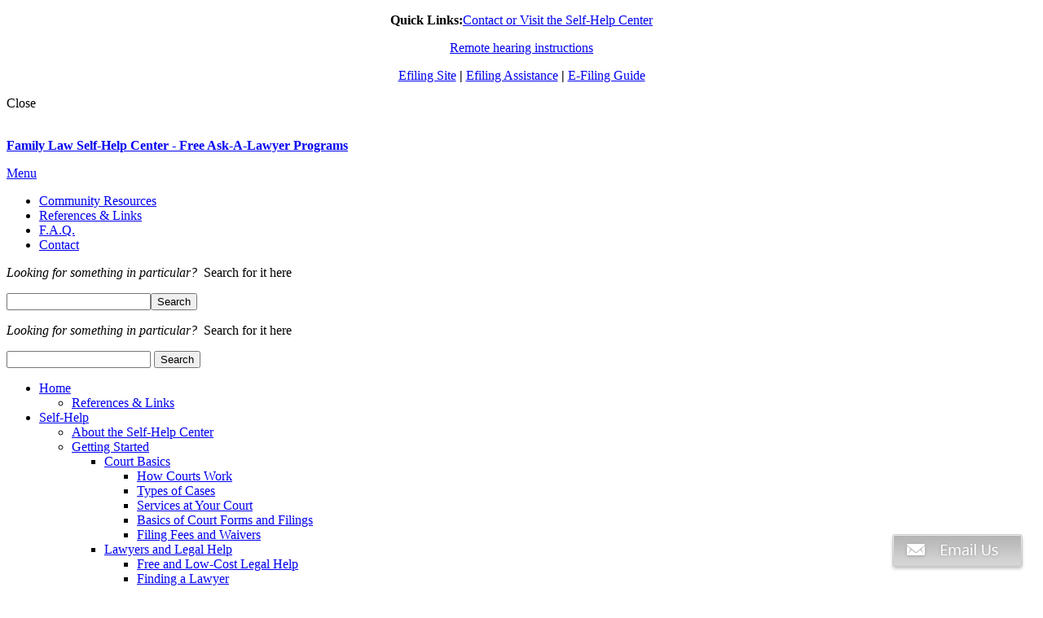

--- FILE ---
content_type: text/html; charset=utf-8
request_url: https://www.familylawselfhelpcenter.org/classes-programs/free-ask-a-lawyer-programs
body_size: 9088
content:
<!DOCTYPE html>
<html>
<head>
<meta charset="utf-8">
<meta http-equiv="X-UA-Compatible" content="IE=edge,chrome=1">
<meta name="msvalidate.01" content="EB9CEE9F7D7F6AC0DB0E002984943553" />
<meta name="google-site-verification" content="XXXXXXXXXX" />
<meta name="viewport" content="width=device-width, initial-scale=1">

<script src="https://cdnjs.cloudflare.com/ajax/libs/jquery/3.2.1/jquery.min.js"></script>

<base href="https://www.familylawselfhelpcenter.org/classes-programs/free-ask-a-lawyer-programs" />
	<meta http-equiv="content-type" content="text/html; charset=utf-8" />
	<meta name="keywords" content="divorce, custody, child custody, name change" />
	<meta name="author" content="Proof Interactive" />
	<meta name="description" content="The Family Law Self Help Center's mission is to increase informed access to the legal system by providing education, information, legal forms, community referrals, and other support services to self-represented parties with family law matters in Clark County, Nevada." />
	<meta name="generator" content="Proof Interactive" />
	<title>Family Law Self-Help Center - Free Ask-A-Lawyer Programs</title>
	<link href="/favicon.ico" rel="shortcut icon" type="image/vnd.microsoft.icon" />
	<link href="https://www.familylawselfhelpcenter.org/component/search/?Itemid=189&amp;format=opensearch" rel="search" title="Search Family Law Self-Help Center" type="application/opensearchdescription+xml" />
	<style type="text/css">

#goog-gt-tt {display:none !important;}
.goog-te-banner-frame {display:none !important;}
.goog-te-menu-value:hover {text-decoration:none !important;}
body {top:0 !important;}
#google_translate_element2 {display:none!important;}

	</style>


<meta property="og:title" content="Family Law Self-Help Center - Free Ask-A-Lawyer Programs" />
<meta property="og:description" content="The Family Law Self Help Center's mission is to increase informed access to the legal system by providing education, information, legal forms, community referrals, and other support services to self-represented parties with family law matters in Clark County, Nevada." />
<meta property="og:image" content="https://www.familylawselfhelpcenter.org/socialicon.png" />
<meta property="og:url" content="https://www.familylawselfhelpcenter.org/classes-programs/free-ask-a-lawyer-programs" />
<meta property="og:type" content="website"/>
<meta name="twitter:card" content="website">
<meta name="twitter:url" content="https://www.familylawselfhelpcenter.org/classes-programs/free-ask-a-lawyer-programs">
<meta name="twitter:title" content="Family Law Self-Help Center - Free Ask-A-Lawyer Programs">
<meta name="twitter:description" content="The Family Law Self Help Center's mission is to increase informed access to the legal system by providing education, information, legal forms, community referrals, and other support services to self-represented parties with family law matters in Clark County, Nevada.">
<meta name="twitter:image" content="https://www.familylawselfhelpcenter.org/socialicon.png">

<link rel="apple-touch-icon" href="https://www.familylawselfhelpcenter.org/apple-touch-icon.png">
<link rel="icon" href="https://www.familylawselfhelpcenter.org/favicon.png">
<link rel="image_src" href="https://www.familylawselfhelpcenter.org/socialicon.png" />

<!--[if IE]><link rel="shortcut icon" href="https://www.familylawselfhelpcenter.org/favicon.ico"><![endif]-->
<meta name="msapplication-TileColor" content="#000">
<meta name="msapplication-TileImage" content="https://www.familylawselfhelpcenter.org/socialicon.png">
<meta name="msapplication-tooltip" content="The Family Law Self Help Center's mission is to increase informed access to the legal system by providing education, information, legal forms, community referrals, and other support services to self-represented parties with family law matters in Clark County, Nevada." />
<meta name="application-name" content="Family Law Self-Help Center - Free Ask-A-Lawyer Programs" />
<meta http-equiv="imagetoolbar" content="false" />

<link rel="sitemap" type="application/xml" title="Sitemap" href="https://www.familylawselfhelpcenter.org/index.php?option=com_xmap&sitemap=1&view=xml" />


<link rel="stylesheet" href="/templates/css/reset.css" type="text/css" media="screen, projection">
<link rel="stylesheet" href="/templates/css/fonts.css" type="text/css" media="screen, projection">
<link rel="stylesheet" href="/templates/css/showcase.css" type="text/css" media="screen, projection">
<link rel="stylesheet" href="/templates/css/forms.css" type="text/css" media="screen, projection">
<link rel="stylesheet" href="/templates/css/navigation.css" type="text/css" media="screen, projection">
<link rel="stylesheet" href="/templates/css/screen.css?v=3" type="text/css" media="screen, projection">
<link rel="stylesheet" href="/templates/css/media.css" type="text/css" media="screen, projection">
<link rel="stylesheet" href="/templates/css/print.css" type="text/css" media="print">

<link rel="stylesheet" href="/templates/css/print.css" type="text/css" media="print">

<!--[if lt IE 9]>
<link rel="stylesheet" href="/templates/css/ie.css" type="text/css" media="screen, projection">

<style type="text/css" >
html {
  filter: expression(document.execCommand("BackgroundImageCache", false, true));
}
</style>
<![endif]-->


<!-- Google Tag Manager -->
<script>(function(w,d,s,l,i){w[l]=w[l]||[];w[l].push({'gtm.start':
new Date().getTime(),event:'gtm.js'});var f=d.getElementsByTagName(s)[0],
j=d.createElement(s),dl=l!='dataLayer'?'&l='+l:'';j.async=true;j.src=
'https://www.googletagmanager.com/gtm.js?id='+i+dl;f.parentNode.insertBefore(j,f);
})(window,document,'script','dataLayer','GTM-M2R4TSN');</script>
<!-- End Google Tag Manager --> 

</head>
<body class="free-ask-a-lawyer-programs itemid-189 id-72 view-article option-com_content lang-en-gb direction-ltr menu_parent-189 group-0">

<!-- Google Tag Manager (noscript) -->
<noscript><iframe src="https://www.googletagmanager.com/ns.html?id=GTM-M2R4TSN"
height="0" width="0" style="display:none;visibility:hidden"></iframe></noscript>
<!-- End Google Tag Manager (noscript) -->

<div id="wrapper">
<div class='wrapper_alert'><div class='alert'><p style='text-align: center;'><strong>Quick Links:</strong><a href='/contact'>Contact or Visit the Self-Help Center</a></p><p style='text-align: center;'><a style='font-family: inherit; font-size: 1rem;' href='/home/references-links/250-remote'>Remote hearing instructions</a></p><p style='text-align: center;'><a style='font-family: inherit; font-size: 1rem;' href='https://nevada.tylertech.cloud/OfsWeb/Home'>Efiling Site</a> <strong>|</strong>  <strong></strong><a style='font-family: inherit; font-size: 1rem;' href='http://www.clarkcountycourts.us/departments/clerk/electronic-filing/support/'>Efiling Assistance</a><span style='background-color: inherit; color: inherit; font-family: inherit; font-size: 1rem;'> <strong>|</strong> </span><a style='font-family: inherit; font-size: 1rem;' href='images/forms/FLSH/eFiling-Guide-English.pdf' target='_blank' rel='noopener'>E-Filing Guide</a></p><div class='close'>Close</div></div></div>  <div id="cover">&nbsp;</div>	
  <div id="wrapper_site" class=" push">
    <div id="wrapper_head">
      <div id="head"> 
        <img id="logo_print" src="/templates/images/logo_print.jpg" style="display:none;" />
                <a id="logo" href="/">
        <p><strong>Family Law Self-Help Center - Free Ask-A-Lawyer Programs</strong></p>
        </a>
                
		<div class="open">
			<a href="#navWrap" class="menu"><span class="navicon"></span><span class="text">Menu</span></a>
		</div>
		
		<div id="navWrap" class="panel" role="navigation">
	        	        
<ul class="menutop">
<li class="item-169 parent"><a href="/community-resources" ><span>Community Resources</span></a></li><li class="item-170 parent"><a href="/references-links" ><span>References &amp; Links</span></a></li><li class="item-210"><a href="/f-a-q" ><span>F.A.Q.</span></a></li><li class="item-476 last"><a href="/contact" ><span>Contact</span><div class="btn_over"></div><div class="btn_up"></div></a></li></ul>


<div id="search">
	<p><em>Looking for something in particular?&nbsp;</em> Search for it here</p>
	<form><input type="text" /><input type="submit" value="Search" />
	</form>
</div><div id="search">
	<p><em>Looking for something in particular?&nbsp;</em> Search for it here</p>
	<form action="/classes-programs/free-ask-a-lawyer-programs" method="post" class="form-inline">
		<input name="searchword" id="mod-search-searchword" type="text" size="20" value=" "  onblur="if (this.value=='') this.value=' ';" onfocus="if (this.value==' ') this.value='';" /> <input type="submit" class="button btn btn-primary" onclick="this.form.searchword.focus();" value="Search">		<input type="hidden" name="task" value="search" />
		<input type="hidden" name="option" value="com_search" />
		<input type="hidden" name="Itemid" value="189" />
	</form>
</div>

	        			<div class="mod_menumain" >
<ul class="menumain">
<li class="item-101 deeper parent"><a href="/" ><span>Home</span></a><ul><li class="item-409"><a href="/home/references-links" ><span>References &amp; Links</span></a></li></ul></li><li class="item-164 deeper parent"><a href="/self-help" ><span>Self-Help</span></a><ul><li class="item-171"><a href="/self-help/about" ><span>About the Self-Help Center</span></a></li><li class="item-172 deeper parent"><a href="/self-help/getting-started" ><span>Getting Started</span></a><ul><li class="item-273 deeper parent"><a href="/self-help/getting-started/court-basics" ><span>Court Basics</span></a><ul><li class="item-274"><a href="/self-help/getting-started/court-basics/how-courts-work" ><span>How Courts Work</span></a></li><li class="item-275"><a href="/self-help/getting-started/court-basics/types-of-cases" ><span>Types of Cases</span></a></li><li class="item-276"><a href="/self-help/getting-started/court-basics/services-at-your-court" ><span>Services at Your Court</span></a></li><li class="item-277"><a href="/self-help/getting-started/court-basics/basics-of-court-forms-and-filings" ><span>Basics of Court Forms and Filings</span></a></li><li class="item-278"><a href="/self-help/getting-started/court-basics/filing-fees-and-waivers" ><span>Filing Fees and Waivers</span></a></li></ul></li><li class="item-279 deeper parent"><a href="/self-help/getting-started/lawyers-and-legal-help" ><span>Lawyers and Legal Help</span></a><ul><li class="item-280"><a href="/self-help/getting-started/lawyers-and-legal-help/free-and-low-cost-legal-help" ><span>Free and Low-Cost Legal Help</span></a></li><li class="item-281"><a href="/self-help/getting-started/lawyers-and-legal-help/finding-a-lawyer" ><span>Finding a Lawyer</span></a></li><li class="item-282"><a href="/self-help/getting-started/lawyers-and-legal-help/law-libraries-and-self-help" ><span>Law Libraries and Self-Help</span></a></li></ul></li><li class="item-283 deeper parent"><a href="/self-help/getting-started/representing-yourself-in-court" ><span>Representing Yourself In Court</span></a><ul><li class="item-284"><a href="/self-help/getting-started/representing-yourself-in-court/risks-and-tips" ><span>Risks and Tips</span></a></li><li class="item-285"><a href="/self-help/getting-started/representing-yourself-in-court/going-to-court" ><span>Going to Court</span></a></li></ul></li><li class="item-286 deeper parent"><a href="/self-help/getting-started/researching-the-law" ><span>Researching the Law</span></a><ul><li class="item-287"><a href="/self-help/getting-started/researching-the-law/where-you-can-go-and-what-you-can-find" ><span>Where You Can Go and What You Can Find</span></a></li><li class="item-288"><a href="/self-help/getting-started/researching-the-law/starting-and-ending-your-research" ><span>Starting and Ending Your Research</span></a></li></ul></li></ul></li><li class="item-173 deeper parent"><a href="/self-help/divorce" ><span>Divorce</span></a><ul><li class="item-297"><a href="/self-help/divorce/overview" ><span>Overview</span></a></li><li class="item-298"><a href="/self-help/divorce/filing-for-divorce-together" ><span>Filing for Divorce Together</span></a></li><li class="item-413"><a href="/self-help/divorce/filing-for-divorce-on-your-own" ><span>Filing for Divorce on Your Own</span></a></li><li class="item-301"><a href="/self-help/divorce/responding-to-a-divorce" ><span>Responding to a Divorce</span></a></li><li class="item-304"><a href="/self-help/divorce/for-parents-mandatory-mediation-and-mandatory-co-parenting-cope-class" ><span>Requirements for Parents</span></a></li><li class="item-415"><a href="/self-help/divorce/going-to-court22" ><span>Going to Court</span></a></li><li class="item-309"><a href="/self-help/divorce/getting-the-final-decree" ><span>Getting the Final Decree</span></a></li><li class="item-416"><a href="/self-help/divorce/how-do-i-change-the-order" ><span>After the Divorce: Changing an Order</span></a></li><li class="item-417"><a href="/self-help/divorce/how-do-i-enforce-the-order" ><span>Enforcing The Order</span></a></li><li class="item-423"><a href="/self-help/divorce/references-resources-links" ><span>References, Resources, &amp; Links</span></a></li><li class="item-424"><a href="/forms/divorce-forms" ><span>Divorce Forms</span><div class="btn_over"></div><div class="btn_up"></div></a></li></ul></li><li class="item-174 deeper parent"><a href="/self-help/custody-paternity-child-support" ><span>Custody Paternity &amp; Child Support</span></a><ul><li class="item-317"><a href="/self-help/custody-paternity-child-support/overview-of-custody-paternity-child-support" ><span>Overview</span></a></li><li class="item-318"><a href="/self-help/custody-paternity-child-support/filing-for-custody-paternity-child-support" ><span>Filing for Custody, Paternity &amp; Child Support</span></a></li><li class="item-319"><a href="/self-help/custody-paternity-child-support/responding-to-custody-or-paternity-case" ><span>Responding to a Custody or Paternity Case</span></a></li><li class="item-320"><a href="/self-help/custody-paternity-child-support/mandatory-mediation-and-mandatory-co-parenting-cope-class" ><span>Important Requirements: COPE Class &amp; Mediation</span></a></li><li class="item-321"><a href="/self-help/custody-paternity-child-support/going-to-court" ><span>Going to Court</span></a></li><li class="item-325"><a href="/self-help/custody-paternity-child-support/getting-the-final-custody-decree" ><span>Getting The Final Custody Decree</span></a></li><li class="item-418"><a href="/self-help/custody-paternity-child-support/after-the-final-order-changing-or-appealing-an-order" ><span>After the Final Order: Changing an Order</span></a></li><li class="item-419"><a href="/self-help/custody-paternity-child-support/enforcing-the-order" ><span>Enforcing The Order</span></a></li><li class="item-329"><a href="/self-help/custody-paternity-child-support/references-resources-links" ><span>References, Resources &amp; Links</span></a></li></ul></li><li class="item-362"><a href="/self-help/temporary-protective-orders" ><span>Protection Orders</span></a></li><li class="item-177 deeper parent"><a href="/self-help/guardianship" ><span>Guardianship</span></a><ul><li class="item-345 deeper parent"><a href="/self-help/guardianship/overview" ><span>Overview</span></a><ul><li class="item-346"><a href="/self-help/guardianship/overview/purpose-and-types-of-a-guardianship" ><span>Purpose and Types of a Guardianship</span></a></li><li class="item-347"><a href="/self-help/guardianship/overview/who-can-be-a-guardian" ><span>Who Can Be a Guardian</span></a></li><li class="item-348"><a href="/self-help/guardianship/overview/powers-and-duties-of-a-guardian" ><span>Powers and Duties of a Guardian</span></a></li><li class="item-349"><a href="/self-help/guardianship/overview/who-must-be-told-about-a-guardianship" ><span>Who Must Be Told About a Guardianship</span></a></li></ul></li><li class="item-350"><a href="/self-help/guardianship/filing-for-guardianship-over-an-adult" ><span>Filing for Guardianship over an Adult</span></a></li><li class="item-351"><a href="/self-help/guardianship/filing-for-guardianship-over-a-child" ><span>Filing for Guardianship over a Child</span></a></li><li class="item-356"><a href="/self-help/guardianship/objecting-to-a-guardianship" ><span>Objecting to a Guardianship</span></a></li><li class="item-358"><a href="/self-help/guardianship/for-the-guardian-getting-additional-court-orders" ><span>For the Guardian: Getting Additional Court Orders</span></a></li><li class="item-357"><a href="/self-help/guardianship/terminating-a-guardianship" ><span>Terminating a Guardianship</span></a></li><li class="item-359"><a href="/self-help/guardianship/references-resources-links" ><span>References, Resources &amp; Links</span></a></li><li class="item-360"><a href="/self-help/guardianship/guardianship-forms" ><span>Guardianship Forms</span></a></li></ul></li><li class="item-446 deeper parent"><a href="/self-help/adoption-termination-of-parental-rights" ><span>Adoption &amp; Termination of Parental Rights</span></a><ul><li class="item-483"><a href="/self-help/adoption-termination-of-parental-rights/child-adoption" ><span>Child Adoption</span></a></li><li class="item-484"><a href="/self-help/adoption-termination-of-parental-rights/adult-adoption" ><span>Adult Adoption</span></a></li><li class="item-448"><a href="/self-help/adoption-termination-of-parental-rights/how-to-file-to-terminate-a-parent-s-rights" ><span>Termination of Parental Rights</span></a></li><li class="item-449"><a href="/self-help/adoption-termination-of-parental-rights/how-to-respond-to-a-termination-of-parental-rights-case" ><span>Responding to a Termination of Parental Rights Case</span></a></li><li class="item-450"><a href="/self-help/adoption-termination-of-parental-rights/the-tpr-hearing" ><span>The TPR Hearing</span></a></li></ul></li><li class="item-176 deeper parent"><a href="/self-help/name-changes" ><span>Name Changes</span></a><ul><li class="item-339"><a href="/self-help/name-changes/overview-of-name-changes" ><span>Overview of Name Changes</span></a></li><li class="item-340"><a href="/self-help/name-changes/name-changes-for-adults" ><span>Name Changes for Adults</span></a></li><li class="item-341"><a href="/self-help/name-changes/name-changes-for-children" ><span>Name Changes for Children</span></a></li><li class="item-342"><a href="/self-help/name-changes/name-changes-for-an-entire-family" ><span>Name Changes for an Entire Family</span></a></li><li class="item-344"><a href="/self-help/name-changes/name-change-forms" ><span>Name Change Forms</span></a></li><li class="item-425"><a href="/self-help/name-changes/birth-certificate-corrections" ><span>Birth Certificate Corrections</span></a></li></ul></li><li class="item-178 deeper parent"><a href="/self-help/other-topics" ><span>Other Topics</span></a><ul><li class="item-481"><a href="/self-help/other-topics/appeals" ><span>Appeals</span></a></li><li class="item-175"><a href="/self-help/other-topics/annulment" ><span>Annulment</span></a></li><li class="item-361"><a href="/self-help/other-topics/separate-maintenance" ><span>Separate Maintenance</span></a></li><li class="item-453"><a href="/self-help/other-topics/domestic-partnership" ><span>Domestic Partnership</span></a></li><li class="item-363"><a href="/self-help/other-topics/out-of-state-custody-orders" ><span>Out-of-State Custody Orders</span></a></li><li class="item-420"><a href="/self-help/other-topics/visitation-for-non-parents" ><span>Visitation for Non-Parents</span></a></li><li class="item-421"><a href="/self-help/other-topics/for-active-military-service-members" ><span>For Active Military Service Members</span></a></li><li class="item-366"><a href="/self-help/other-topics/emancipation-of-a-minor" ><span>Emancipation of a Minor</span></a></li><li class="item-367"><a href="/self-help/other-topics/juvenile-employment" ><span>Juvenile Employment</span></a></li><li class="item-369"><a href="/self-help/other-topics/civil-law-matters" ><span>Civil Law Matters</span></a></li></ul></li></ul></li><li class="item-165 deeper parent"><a href="/courts-case-lookup" ><span>Courts &amp; Case Lookup</span></a><ul><li class="item-179"><a href="/courts-case-lookup/look-up-my-case" ><span>Look Up my Case</span></a></li><li class="item-180"><a href="/courts-case-lookup/district-court" ><span>District Court</span></a></li><li class="item-181"><a href="/courts-case-lookup/nevada-supreme-court" ><span>Nevada Supreme Court</span></a></li></ul></li><li class="item-166 deeper parent"><a href="/forms" ><span>Forms</span></a><ul><li class="item-444"><a href="/forms/legal-separation-forms" ><span>Separate Maintenance Forms</span></a></li><li class="item-410"><a href="/forms/annulment-forms" ><span>Annulment Forms</span></a></li><li class="item-452"><a href="/forms/motions-oppositions" ><span>Motions &amp; Oppositions</span></a></li><li class="item-184"><a href="/self-help/guardianship/guardianship-forms" ><span>Guardianship Forms</span><div class="btn_over"></div><div class="btn_up"></div></a></li><li class="item-445"><a href="/forms/2016-07-22-16-58-27" ><span>Adoption &amp; Termination of Parental Rights Forms</span></a></li><li class="item-411"><a href="/forms/name-change-forms" ><span>Name Change Forms</span></a></li><li class="item-412"><a href="/forms/miscellaneous-forms" ><span>Miscellaneous Forms</span></a></li><li class="item-479"><a href="/forms/dv-protection-order-forms" ><span>DV Protection Order Forms</span></a></li><li class="item-183"><a href="/forms/custody-paternity-child-support-forms" ><span>Custody Paternity &amp; Child Support Forms</span></a></li><li class="item-182"><a href="/forms/divorce-forms" ><span>Divorce Forms</span></a></li></ul></li><li class="item-167 deeper parent"><a href="/rules-laws" ><span>Rules &amp; Laws</span></a><ul><li class="item-185"><a href="/rules-laws/district-court-rules" ><span>District Court Rules</span></a></li><li class="item-186"><a href="/rules-laws/supreme-court-rules" ><span>Supreme Court Rules</span></a></li><li class="item-187"><a href="/rules-laws/nevada-statutes" ><span>Nevada Statutes</span></a></li><li class="item-188"><a href="/rules-laws/other-helpful-links" ><span>Other Helpful Links</span></a></li></ul></li><li class="item-168 active deeper parent"><a href="/classes-programs" ><span>Classes &amp; Programs</span></a><ul><li class="item-189 current active"><a href="/classes-programs/free-ask-a-lawyer-programs" ><span>Free Ask-A-Lawyer Programs</span></a></li><li class="item-190"><a href="/classes-programs/free-classes" ><span>Free Classes</span></a></li><li class="item-191"><a href="/classes-programs/family-mediation-center" ><span>Family Mediation Center</span></a></li><li class="item-193"><a href="/classes-programs/interpreters" ><span>Interpreters</span></a></li><li class="item-194"><a href="/classes-programs/pro-bono-programs" ><span>Pro Bono Programs</span></a></li><li class="item-195 last"><a href="/classes-programs/civil-law-self-help" ><span>Civil Law Self-Help</span></a></li></ul></li></ul>
<div class="clear_it"></div></div>
<div class="mod_language" >

<script type="text/javascript">
/* <![CDATA[ */
function GTranslateGetCurrentLang() {var keyValue = document.cookie.match('(^|;) ?googtrans=([^;]*)(;|$)');return keyValue ? keyValue[2].split('/')[2] : null;}
function GTranslateFireEvent(element,event){try{if(document.createEventObject){var evt=document.createEventObject();element.fireEvent('on'+event,evt)}else{var evt=document.createEvent('HTMLEvents');evt.initEvent(event,true,true);element.dispatchEvent(evt)}}catch(e){}}
function doGTranslate(lang_pair){if(lang_pair.value)lang_pair=lang_pair.value;if(lang_pair=='')return;var lang=lang_pair.split('|')[1];if(GTranslateGetCurrentLang() == null && lang == lang_pair.split('|')[0])return;var teCombo;var sel=document.getElementsByTagName('select');for(var i=0;i<sel.length;i++)if(sel[i].className=='goog-te-combo')teCombo=sel[i];if(document.getElementById('google_translate_element2')==null||document.getElementById('google_translate_element2').innerHTML.length==0||teCombo.length==0||teCombo.innerHTML.length==0){setTimeout(function(){doGTranslate(lang_pair)},500)}else{teCombo.value=lang;GTranslateFireEvent(teCombo,'change');GTranslateFireEvent(teCombo,'change')}}
/* ]]> */
</script>
<div id="google_translate_element2"></div>
<script type="text/javascript">function googleTranslateElementInit2() {new google.translate.TranslateElement({pageLanguage: 'en', autoDisplay: false}, 'google_translate_element2');}</script>
<script type="text/javascript" src="//translate.google.com/translate_a/element.js?cb=googleTranslateElementInit2"></script>

<select onchange="doGTranslate(this);" class="notranslate"><option value="">Select Language</option><option value="en|en" style="font-weight:bold;">English</option><option value="en|af" style="">Afrikaans</option><option value="en|sq" style="">Albanian</option><option value="en|ar" style="">Arabic</option><option value="en|hy" style="">Armenian</option><option value="en|az" style="">Azerbaijani</option><option value="en|eu" style="">Basque</option><option value="en|be" style="">Belarusian</option><option value="en|bg" style="">Bulgarian</option><option value="en|ca" style="">Catalan</option><option value="en|zh-CN" style="">Chinese (Simplified)</option><option value="en|zh-TW" style="">Chinese (Traditional)</option><option value="en|hr" style="">Croatian</option><option value="en|cs" style="">Czech</option><option value="en|da" style="">Danish</option><option value="en|nl" style="">Dutch</option><option value="en|et" style="">Estonian</option><option value="en|tl" style="">Filipino</option><option value="en|fi" style="">Finnish</option><option value="en|fr" style="">French</option><option value="en|gl" style="">Galician</option><option value="en|ka" style="">Georgian</option><option value="en|de" style="">German</option><option value="en|el" style="">Greek</option><option value="en|ht" style="">Haitian Creole</option><option value="en|iw" style="">Hebrew</option><option value="en|hi" style="">Hindi</option><option value="en|hu" style="">Hungarian</option><option value="en|is" style="">Icelandic</option><option value="en|id" style="">Indonesian</option><option value="en|ga" style="">Irish</option><option value="en|it" style="">Italian</option><option value="en|ja" style="">Japanese</option><option value="en|ko" style="">Korean</option><option value="en|lv" style="">Latvian</option><option value="en|lt" style="">Lithuanian</option><option value="en|mk" style="">Macedonian</option><option value="en|ms" style="">Malay</option><option value="en|mt" style="">Maltese</option><option value="en|no" style="">Norwegian</option><option value="en|fa" style="">Persian</option><option value="en|pl" style="">Polish</option><option value="en|pt" style="">Portuguese</option><option value="en|ro" style="">Romanian</option><option value="en|ru" style="">Russian</option><option value="en|sr" style="">Serbian</option><option value="en|sk" style="">Slovak</option><option value="en|sl" style="">Slovenian</option><option value="en|es" style="">Spanish</option><option value="en|sw" style="">Swahili</option><option value="en|sv" style="">Swedish</option><option value="en|th" style="">Thai</option><option value="en|tr" style="">Turkish</option><option value="en|uk" style="">Ukrainian</option><option value="en|ur" style="">Urdu</option><option value="en|vi" style="">Vietnamese</option><option value="en|cy" style="">Welsh</option><option value="en|yi" style="">Yiddish</option></select><div class="clear_it"></div></div>

		</div>
		
      </div>
    </div>
        <div id="wrapper_content">
      <div id="content">
                <div id="middle" class="noleft">
          <div class="mod_crumbs" >
<div class="bread_crumbs">
<a href="/" class="pathway">Home</a> <span class="seperator">|</span> <a href="/classes-programs" class="pathway">Classes &amp; Programs</a> <span class="seperator">|</span> <span>Free Ask-A-Lawyer Programs</span><div class="clear_it"></div>
</div>
<div class="clear_it"></div></div>

          <div class="item-page">

	<h1>
			Free Ask-A-Lawyer Programs		</h1>

<div class="wrapper_copy">




<h2>Family Law Ask-A-Lawyer Program</h2>
<p>Legal Aid Center of Southern Nevada's Pro Bono Project has volunteer attorneys available to meet with self-represented litigants about their family law case. <strong>Attorneys are available for free 15 minute telephone consultations</strong> to discuss family law issues related to divorce, custody, guardianship, adoptions, terminations of parental rights, and name changes.</p>
<p>Phone consultations take place Thursday afternoon from 2:00 p.m. to 5:00 p.m. You must register in advance. Sign up by vising the <a href="https://www.lacsn.org/what-we-do/ask-a-lawyer" target="_blank" rel="noopener">Ask-A-Lawyer signup page</a>.</p>
<p>&nbsp;</p>
<h2>Child Support Ask-A-Lawyer Program</h2>
<p>This program is offered by the District Attorney Family Support Division.&nbsp; It is for anyone with questions about seeking, collecting, or paying child support.</p>
<p>Attorneys are available for free 15 minute telephone consultations on the 2nd Tuesday of the month.&nbsp; You may sign up for an appointment by calling (702) 455-1505 starting the 1st of every month.&nbsp; An attorney will call back between 2pm and 5pm on the day of the event.&nbsp;&nbsp;</p>
<p><a href="/images/forms/FLSH/aal-childsupport.pdf" target="_blank">Child Support Ask-A-Lawyer Flyer</a></p>
	
</div>
</div>
        </div>
                <div id="right">
          <div class="mod_menusub" >
<ul class="menusub">
<li class="item-189 current active"><a href="/classes-programs/free-ask-a-lawyer-programs" ><span>Free Ask-A-Lawyer Programs</span></a></li><li class="item-190"><a href="/classes-programs/free-classes" ><span>Free Classes</span></a></li><li class="item-191"><a href="/classes-programs/family-mediation-center" ><span>Family Mediation Center</span></a></li><li class="item-193"><a href="/classes-programs/interpreters" ><span>Interpreters</span></a></li><li class="item-194"><a href="/classes-programs/pro-bono-programs" ><span>Pro Bono Programs</span></a></li><li class="item-195 last"><a href="/classes-programs/civil-law-self-help" ><span>Civil Law Self-Help</span></a></li></ul>
<div class="clear_it"></div></div>

        </div>
                <div class="clear_it"></div>
      </div>
    </div>
            <div id="wrapper_footer">
	  <div id="footer">
	    <div class="mod_footerinfo" ><h2>Family Courts and Services Center<br />601 N. Pecos<br />Las Vegas, NV 89155</h2>
<p>This website was designed and is maintained by Legal Aid Center of Southern Nevada, Inc., a private, nonprofit, 501(c) (3) organization that operates the Family Law Self-Help Center through a contract with Clark County, Nevada. This website is intended to provide general information, forms, and resources for people who are representing themselves in a Clark County court without a lawyer. The information on this website is NOT a substitute for legal advice. Talk with a lawyer licensed in Nevada to get legal advice on your situation.</p>
<h5>Registered 501(c)(3). EIN: 88-0072562</h5>
<div class="clear_it"></div></div>
<div class="mod_footerlogos" >

<div class="lacsn"><a href="http://www.lacsn.org/" target="_blank">lacsn</a></div>
<div class="nevada"><a href="http://nv.gov/" target="_blank">nevada</a></div>
<div class="clarkcounty"><a href="http://www.clarkcountynv.gov/" target="_blank">clarkcounty</a></div><div class="clear_it"></div></div>
<div class="mod_menufooter" >
<ul class="menufooter">
<li class="item-211"><a href="/self-help" ><span>Self-Help</span><div class="btn_over"></div><div class="btn_up"></div></a></li><li class="item-213"><a href="/forms" ><span>Forms</span><div class="btn_over"></div><div class="btn_up"></div></a></li><li class="item-215 active"><a href="/classes-programs" ><span>Classes &amp; Programs</span><div class="btn_over"></div><div class="btn_up"></div></a></li><li class="item-243"><a href="/references-links" ><span>Links</span><div class="btn_over"></div><div class="btn_up"></div></a></li><li class="item-212"><a href="/courts-case-lookup" ><span>Courts &amp; Case Lookup</span><div class="btn_over"></div><div class="btn_up"></div></a></li><li class="item-242"><a href="/community-resources" ><span>Resources</span><div class="btn_over"></div><div class="btn_up"></div></a></li><li class="item-214"><a href="/rules-laws" ><span>Rules &amp; Laws</span><div class="btn_over"></div><div class="btn_up"></div></a></li><li class="item-244"><a href="/f-a-q" ><span>F.A.Q.</span><div class="btn_over"></div><div class="btn_up"></div></a></li><li class="item-455"><a href="/privacy-policy" ><span>Privacy Policy</span></a></li><li class="item-456 last"><a href="/contact" ><span>Contact</span></a></li></ul>
<div class="clear_it"></div></div>
<div class="mod_menusocial" >
<ul class="menusocial">
<li class="item-426"><a href="https://www.facebook.com/pages/Legal-Aid-Center-of-Southern-Nevada/90285716394" target="_blank" ><span>Facebook</span><div class="btn_over"></div><div class="btn_up"></div></a></li><li class="item-427"><a href="https://twitter.com/LegalAidSNV" target="_blank" ><span>Twitter</span><div class="btn_over"></div><div class="btn_up"></div></a></li><li class="item-478"><a href="https://www.instagram.com/legalaidsnv/" target="_blank" ><span>Instagram</span><div class="btn_over"></div><div class="btn_up"></div></a></li><li class="item-428"><a href="https://www.linkedin.com/company/1168930" target="_blank" ><span>LinkedIn</span><div class="btn_over"></div><div class="btn_up"></div></a></li><li class="item-429 last"><a href="https://www.youtube.com/user/LegalAidCenterSNV" target="_blank" ><span>YouTube</span><div class="btn_over"></div><div class="btn_up"></div></a></li></ul>
<div class="clear_it"></div></div>

		<div class="addthis"><a class="addthis_button_more">Share</a></div>
	    <div class="disclaimer">All content &copy; Legal Aid Center of Southern Nevada 2026</div>
	    <small class="credit">Site by <a href="http://www.proofinteractive.com" target="_blank">PROOF Interactive</a></small> 
	  </div>
	</div>
  </div>
</div>

<script src="//s7.addthis.com/js/300/addthis_widget.js#pubid=ra-55db4dc5f4dacc60" async="async"></script>


<!-- scripts concatenated and minified--> 
<script src="/templates/js/scripts-min.js?v=2"></script>
<!-- end concatenated and minified scripts-->


<!--[if (gte IE 6)&(lte IE 8)]>
  <script type="text/javascript" src="/templates/js/libs/selectivizr.js"></script>
<![endif]--> 


<!-- ga Tag --> 
<script>
(function(i,s,o,g,r,a,m){i['GoogleAnalyticsObject']=r;i[r]=i[r]||function(){(i[r].q=i[r].q||[]).push(arguments)},i[r].l=1*new Date();a=s.createElement(o),m=s.getElementsByTagName(o)[0];a.async=1;a.src=g;m.parentNode.insertBefore(a,m)})(window,document,'script','//www.google-analytics.com/analytics.js','ga');
// ga('require', 'displayfeatures'); UNCOMMENT FOR ADVERTISING CLIENTS
ga('create', 'UA-2272248-62', '');
ga('send', 'pageview');
</script>
<!-- End ga Tag --> 
<!-- Quantcast Tag --> 
<script type="text/javascript">
var _qevents=_qevents||[];(function(){var elem=document.createElement('script');elem.src=(document.location.protocol=="https:"?"https://secure":"http://edge")+".quantserve.com/quant.js";elem.async=true;elem.type="text/javascript";var scpt=document.getElementsByTagName('script')[0];scpt.parentNode.insertBefore(elem,scpt)})();_qevents.push({qacct:"p-93RVj0Mb0lDes"});
</script>
<noscript>
<div style="display:none;"> <img src="//pixel.quantserve.com/pixel/p-93RVj0Mb0lDes.gif" border="0" height="1" width="1" alt="Quantcast"/> </div>
</noscript>
<!-- End Quantcast tag -->

<!--Begin Comm100 Live Chat Code-->

<div id="comm100-button-6ae82ce6-c85e-473f-9ff6-93fd0f140b5c"></div>
<script type="text/javascript">
var Comm100API=Comm100API||{};(function(t){function e(e){var a=document.createElement("script"),c=document.getElementsByTagName("script")[0];a.type="text/javascript",a.async=!0,a.src=e+t.site_id,c.parentNode.insertBefore(a,c)}t.chat_buttons=t.chat_buttons||[],t.chat_buttons.push({code_plan:"6ae82ce6-c85e-473f-9ff6-93fd0f140b5c",div_id:"comm100-button-6ae82ce6-c85e-473f-9ff6-93fd0f140b5c"}),t.site_id=10003215,t.main_code_plan="6ae82ce6-c85e-473f-9ff6-93fd0f140b5c",e("https://vue.comm100.com/livechat.ashx?siteId="),setTimeout(function(){t.loaded||e("https://standby.comm100vue.com/livechat.ashx?siteId=")},5e3)})(Comm100API||{})
</script>
<!--End Comm100 Live Chat Code-->


</body>
</html>

--- FILE ---
content_type: text/json
request_url: https://chatserver12.comm100.io/visitor.ashx?siteId=10003215
body_size: 708
content:
[{"type":"batchAction","payload":[{"type":"checkBan"},{"type":"newVisitor","payload":{"visitorGuid":"3559d5df-31c9-4824-bca0-85eacc8895a7","sessionId":"595af884-8123-419e-a0fd-0c96ab5dd9d2","ifNewVisitor":true,"ifMigrated":false}},{"type":"pageVisit","payload":{"sessionId":"595af884-8123-419e-a0fd-0c96ab5dd9d2","page":{"title":"Family Law Self-Help Center - Free Ask-A-Lawyer Programs","url":"https://www.familylawselfhelpcenter.org/classes-programs/free-ask-a-lawyer-programs"},"time":1768800561137}},{"type":"getChatButton","payload":{"position":{"type":"bottomRight","xoffset":{"px":20.0},"yoffset":{"percent":0.0}},"imageOnline":"/DBResource/DBImage.ashx?campaignId=6ae82ce6-c85e-473f-9ff6-93fd0f140b5c&imgType=2&imgId=8eac1e06-7017-4e28-8b9a-704c019cc4a5","imageOffline":"/DBResource/DBImage.ashx?campaignId=6ae82ce6-c85e-473f-9ff6-93fd0f140b5c&imgType=3&imgId=8eac1e06-7017-4e28-8b9a-704c019cc4a5","id":"6ae82ce6-c85e-473f-9ff6-93fd0f140b5c","type":"float","isHideOffline":false,"iframeStyle":{"width":460.0,"height":620.0},"isEmbeddedWindow":true,"customOffline":{"isNewWindow":true,"url":"https://www.familylawselfhelpcenter.org/contact"},"lastUpdateTime":"B31EBFC8english","routeDepartment":"00000001-0000-0000-0000-000000000001","windowStyle":"classic"}},{"type":"checkIfOnline","payload":{"campaignId":"6ae82ce6-c85e-473f-9ff6-93fd0f140b5c","ifOnline":false}},{"type":"restoreChat"},{"type":"checkManualInvitation"},{"type":"checkAutoInvitation","payload":[]},{"type":"getSSORecoverInfo"}]}]